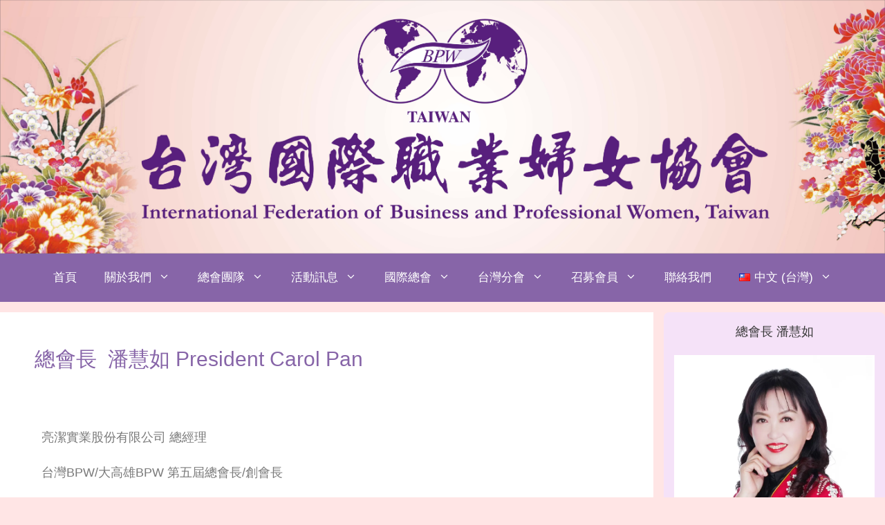

--- FILE ---
content_type: text/html; charset=UTF-8
request_url: http://www.bpw-taiwan.org.tw/?page_id=1337
body_size: 19973
content:
<!DOCTYPE html>
<html lang="zh-TW">
<head>
	<meta charset="UTF-8">
	<title>總會長  潘慧如 President  Carol Pan &#8211; 台灣國際職業婦女協會BPW Taiwan</title>
<meta name='robots' content='noindex, nofollow' />
<meta name="viewport" content="width=device-width, initial-scale=1"><link rel='dns-prefetch' href='//secure.gravatar.com' />
<link rel='dns-prefetch' href='//stats.wp.com' />
<link rel='dns-prefetch' href='//v0.wordpress.com' />
<link rel='preconnect' href='//i0.wp.com' />
<link rel="alternate" type="application/rss+xml" title="訂閱《台灣國際職業婦女協會BPW Taiwan》&raquo; 資訊提供" href="https://www.bpw-taiwan.org.tw/?feed=rss2" />
<link rel="alternate" type="application/rss+xml" title="訂閱《台灣國際職業婦女協會BPW Taiwan》&raquo; 留言的資訊提供" href="https://www.bpw-taiwan.org.tw/?feed=comments-rss2" />
<script>
window._wpemojiSettings = {"baseUrl":"https:\/\/s.w.org\/images\/core\/emoji\/15.0.3\/72x72\/","ext":".png","svgUrl":"https:\/\/s.w.org\/images\/core\/emoji\/15.0.3\/svg\/","svgExt":".svg","source":{"concatemoji":"http:\/\/www.bpw-taiwan.org.tw\/wp-includes\/js\/wp-emoji-release.min.js?ver=6.6.2"}};
/*! This file is auto-generated */
!function(i,n){var o,s,e;function c(e){try{var t={supportTests:e,timestamp:(new Date).valueOf()};sessionStorage.setItem(o,JSON.stringify(t))}catch(e){}}function p(e,t,n){e.clearRect(0,0,e.canvas.width,e.canvas.height),e.fillText(t,0,0);var t=new Uint32Array(e.getImageData(0,0,e.canvas.width,e.canvas.height).data),r=(e.clearRect(0,0,e.canvas.width,e.canvas.height),e.fillText(n,0,0),new Uint32Array(e.getImageData(0,0,e.canvas.width,e.canvas.height).data));return t.every(function(e,t){return e===r[t]})}function u(e,t,n){switch(t){case"flag":return n(e,"\ud83c\udff3\ufe0f\u200d\u26a7\ufe0f","\ud83c\udff3\ufe0f\u200b\u26a7\ufe0f")?!1:!n(e,"\ud83c\uddfa\ud83c\uddf3","\ud83c\uddfa\u200b\ud83c\uddf3")&&!n(e,"\ud83c\udff4\udb40\udc67\udb40\udc62\udb40\udc65\udb40\udc6e\udb40\udc67\udb40\udc7f","\ud83c\udff4\u200b\udb40\udc67\u200b\udb40\udc62\u200b\udb40\udc65\u200b\udb40\udc6e\u200b\udb40\udc67\u200b\udb40\udc7f");case"emoji":return!n(e,"\ud83d\udc26\u200d\u2b1b","\ud83d\udc26\u200b\u2b1b")}return!1}function f(e,t,n){var r="undefined"!=typeof WorkerGlobalScope&&self instanceof WorkerGlobalScope?new OffscreenCanvas(300,150):i.createElement("canvas"),a=r.getContext("2d",{willReadFrequently:!0}),o=(a.textBaseline="top",a.font="600 32px Arial",{});return e.forEach(function(e){o[e]=t(a,e,n)}),o}function t(e){var t=i.createElement("script");t.src=e,t.defer=!0,i.head.appendChild(t)}"undefined"!=typeof Promise&&(o="wpEmojiSettingsSupports",s=["flag","emoji"],n.supports={everything:!0,everythingExceptFlag:!0},e=new Promise(function(e){i.addEventListener("DOMContentLoaded",e,{once:!0})}),new Promise(function(t){var n=function(){try{var e=JSON.parse(sessionStorage.getItem(o));if("object"==typeof e&&"number"==typeof e.timestamp&&(new Date).valueOf()<e.timestamp+604800&&"object"==typeof e.supportTests)return e.supportTests}catch(e){}return null}();if(!n){if("undefined"!=typeof Worker&&"undefined"!=typeof OffscreenCanvas&&"undefined"!=typeof URL&&URL.createObjectURL&&"undefined"!=typeof Blob)try{var e="postMessage("+f.toString()+"("+[JSON.stringify(s),u.toString(),p.toString()].join(",")+"));",r=new Blob([e],{type:"text/javascript"}),a=new Worker(URL.createObjectURL(r),{name:"wpTestEmojiSupports"});return void(a.onmessage=function(e){c(n=e.data),a.terminate(),t(n)})}catch(e){}c(n=f(s,u,p))}t(n)}).then(function(e){for(var t in e)n.supports[t]=e[t],n.supports.everything=n.supports.everything&&n.supports[t],"flag"!==t&&(n.supports.everythingExceptFlag=n.supports.everythingExceptFlag&&n.supports[t]);n.supports.everythingExceptFlag=n.supports.everythingExceptFlag&&!n.supports.flag,n.DOMReady=!1,n.readyCallback=function(){n.DOMReady=!0}}).then(function(){return e}).then(function(){var e;n.supports.everything||(n.readyCallback(),(e=n.source||{}).concatemoji?t(e.concatemoji):e.wpemoji&&e.twemoji&&(t(e.twemoji),t(e.wpemoji)))}))}((window,document),window._wpemojiSettings);
</script>
<style id='wp-emoji-styles-inline-css'>

	img.wp-smiley, img.emoji {
		display: inline !important;
		border: none !important;
		box-shadow: none !important;
		height: 1em !important;
		width: 1em !important;
		margin: 0 0.07em !important;
		vertical-align: -0.1em !important;
		background: none !important;
		padding: 0 !important;
	}
</style>
<link rel='stylesheet' id='wp-block-library-css' href='http://www.bpw-taiwan.org.tw/wp-includes/css/dist/block-library/style.min.css?ver=6.6.2' media='all' />
<link rel='stylesheet' id='mediaelement-css' href='http://www.bpw-taiwan.org.tw/wp-includes/js/mediaelement/mediaelementplayer-legacy.min.css?ver=4.2.17' media='all' />
<link rel='stylesheet' id='wp-mediaelement-css' href='http://www.bpw-taiwan.org.tw/wp-includes/js/mediaelement/wp-mediaelement.min.css?ver=6.6.2' media='all' />
<style id='jetpack-sharing-buttons-style-inline-css'>
.jetpack-sharing-buttons__services-list{display:flex;flex-direction:row;flex-wrap:wrap;gap:0;list-style-type:none;margin:5px;padding:0}.jetpack-sharing-buttons__services-list.has-small-icon-size{font-size:12px}.jetpack-sharing-buttons__services-list.has-normal-icon-size{font-size:16px}.jetpack-sharing-buttons__services-list.has-large-icon-size{font-size:24px}.jetpack-sharing-buttons__services-list.has-huge-icon-size{font-size:36px}@media print{.jetpack-sharing-buttons__services-list{display:none!important}}.editor-styles-wrapper .wp-block-jetpack-sharing-buttons{gap:0;padding-inline-start:0}ul.jetpack-sharing-buttons__services-list.has-background{padding:1.25em 2.375em}
</style>
<style id='classic-theme-styles-inline-css'>
/*! This file is auto-generated */
.wp-block-button__link{color:#fff;background-color:#32373c;border-radius:9999px;box-shadow:none;text-decoration:none;padding:calc(.667em + 2px) calc(1.333em + 2px);font-size:1.125em}.wp-block-file__button{background:#32373c;color:#fff;text-decoration:none}
</style>
<style id='global-styles-inline-css'>
:root{--wp--preset--aspect-ratio--square: 1;--wp--preset--aspect-ratio--4-3: 4/3;--wp--preset--aspect-ratio--3-4: 3/4;--wp--preset--aspect-ratio--3-2: 3/2;--wp--preset--aspect-ratio--2-3: 2/3;--wp--preset--aspect-ratio--16-9: 16/9;--wp--preset--aspect-ratio--9-16: 9/16;--wp--preset--color--black: #000000;--wp--preset--color--cyan-bluish-gray: #abb8c3;--wp--preset--color--white: #ffffff;--wp--preset--color--pale-pink: #f78da7;--wp--preset--color--vivid-red: #cf2e2e;--wp--preset--color--luminous-vivid-orange: #ff6900;--wp--preset--color--luminous-vivid-amber: #fcb900;--wp--preset--color--light-green-cyan: #7bdcb5;--wp--preset--color--vivid-green-cyan: #00d084;--wp--preset--color--pale-cyan-blue: #8ed1fc;--wp--preset--color--vivid-cyan-blue: #0693e3;--wp--preset--color--vivid-purple: #9b51e0;--wp--preset--color--contrast: var(--contrast);--wp--preset--color--contrast-2: var(--contrast-2);--wp--preset--color--contrast-3: var(--contrast-3);--wp--preset--color--base: var(--base);--wp--preset--color--base-2: var(--base-2);--wp--preset--color--base-3: var(--base-3);--wp--preset--color--accent: var(--accent);--wp--preset--gradient--vivid-cyan-blue-to-vivid-purple: linear-gradient(135deg,rgba(6,147,227,1) 0%,rgb(155,81,224) 100%);--wp--preset--gradient--light-green-cyan-to-vivid-green-cyan: linear-gradient(135deg,rgb(122,220,180) 0%,rgb(0,208,130) 100%);--wp--preset--gradient--luminous-vivid-amber-to-luminous-vivid-orange: linear-gradient(135deg,rgba(252,185,0,1) 0%,rgba(255,105,0,1) 100%);--wp--preset--gradient--luminous-vivid-orange-to-vivid-red: linear-gradient(135deg,rgba(255,105,0,1) 0%,rgb(207,46,46) 100%);--wp--preset--gradient--very-light-gray-to-cyan-bluish-gray: linear-gradient(135deg,rgb(238,238,238) 0%,rgb(169,184,195) 100%);--wp--preset--gradient--cool-to-warm-spectrum: linear-gradient(135deg,rgb(74,234,220) 0%,rgb(151,120,209) 20%,rgb(207,42,186) 40%,rgb(238,44,130) 60%,rgb(251,105,98) 80%,rgb(254,248,76) 100%);--wp--preset--gradient--blush-light-purple: linear-gradient(135deg,rgb(255,206,236) 0%,rgb(152,150,240) 100%);--wp--preset--gradient--blush-bordeaux: linear-gradient(135deg,rgb(254,205,165) 0%,rgb(254,45,45) 50%,rgb(107,0,62) 100%);--wp--preset--gradient--luminous-dusk: linear-gradient(135deg,rgb(255,203,112) 0%,rgb(199,81,192) 50%,rgb(65,88,208) 100%);--wp--preset--gradient--pale-ocean: linear-gradient(135deg,rgb(255,245,203) 0%,rgb(182,227,212) 50%,rgb(51,167,181) 100%);--wp--preset--gradient--electric-grass: linear-gradient(135deg,rgb(202,248,128) 0%,rgb(113,206,126) 100%);--wp--preset--gradient--midnight: linear-gradient(135deg,rgb(2,3,129) 0%,rgb(40,116,252) 100%);--wp--preset--font-size--small: 13px;--wp--preset--font-size--medium: 20px;--wp--preset--font-size--large: 36px;--wp--preset--font-size--x-large: 42px;--wp--preset--spacing--20: 0.44rem;--wp--preset--spacing--30: 0.67rem;--wp--preset--spacing--40: 1rem;--wp--preset--spacing--50: 1.5rem;--wp--preset--spacing--60: 2.25rem;--wp--preset--spacing--70: 3.38rem;--wp--preset--spacing--80: 5.06rem;--wp--preset--shadow--natural: 6px 6px 9px rgba(0, 0, 0, 0.2);--wp--preset--shadow--deep: 12px 12px 50px rgba(0, 0, 0, 0.4);--wp--preset--shadow--sharp: 6px 6px 0px rgba(0, 0, 0, 0.2);--wp--preset--shadow--outlined: 6px 6px 0px -3px rgba(255, 255, 255, 1), 6px 6px rgba(0, 0, 0, 1);--wp--preset--shadow--crisp: 6px 6px 0px rgba(0, 0, 0, 1);}:where(.is-layout-flex){gap: 0.5em;}:where(.is-layout-grid){gap: 0.5em;}body .is-layout-flex{display: flex;}.is-layout-flex{flex-wrap: wrap;align-items: center;}.is-layout-flex > :is(*, div){margin: 0;}body .is-layout-grid{display: grid;}.is-layout-grid > :is(*, div){margin: 0;}:where(.wp-block-columns.is-layout-flex){gap: 2em;}:where(.wp-block-columns.is-layout-grid){gap: 2em;}:where(.wp-block-post-template.is-layout-flex){gap: 1.25em;}:where(.wp-block-post-template.is-layout-grid){gap: 1.25em;}.has-black-color{color: var(--wp--preset--color--black) !important;}.has-cyan-bluish-gray-color{color: var(--wp--preset--color--cyan-bluish-gray) !important;}.has-white-color{color: var(--wp--preset--color--white) !important;}.has-pale-pink-color{color: var(--wp--preset--color--pale-pink) !important;}.has-vivid-red-color{color: var(--wp--preset--color--vivid-red) !important;}.has-luminous-vivid-orange-color{color: var(--wp--preset--color--luminous-vivid-orange) !important;}.has-luminous-vivid-amber-color{color: var(--wp--preset--color--luminous-vivid-amber) !important;}.has-light-green-cyan-color{color: var(--wp--preset--color--light-green-cyan) !important;}.has-vivid-green-cyan-color{color: var(--wp--preset--color--vivid-green-cyan) !important;}.has-pale-cyan-blue-color{color: var(--wp--preset--color--pale-cyan-blue) !important;}.has-vivid-cyan-blue-color{color: var(--wp--preset--color--vivid-cyan-blue) !important;}.has-vivid-purple-color{color: var(--wp--preset--color--vivid-purple) !important;}.has-black-background-color{background-color: var(--wp--preset--color--black) !important;}.has-cyan-bluish-gray-background-color{background-color: var(--wp--preset--color--cyan-bluish-gray) !important;}.has-white-background-color{background-color: var(--wp--preset--color--white) !important;}.has-pale-pink-background-color{background-color: var(--wp--preset--color--pale-pink) !important;}.has-vivid-red-background-color{background-color: var(--wp--preset--color--vivid-red) !important;}.has-luminous-vivid-orange-background-color{background-color: var(--wp--preset--color--luminous-vivid-orange) !important;}.has-luminous-vivid-amber-background-color{background-color: var(--wp--preset--color--luminous-vivid-amber) !important;}.has-light-green-cyan-background-color{background-color: var(--wp--preset--color--light-green-cyan) !important;}.has-vivid-green-cyan-background-color{background-color: var(--wp--preset--color--vivid-green-cyan) !important;}.has-pale-cyan-blue-background-color{background-color: var(--wp--preset--color--pale-cyan-blue) !important;}.has-vivid-cyan-blue-background-color{background-color: var(--wp--preset--color--vivid-cyan-blue) !important;}.has-vivid-purple-background-color{background-color: var(--wp--preset--color--vivid-purple) !important;}.has-black-border-color{border-color: var(--wp--preset--color--black) !important;}.has-cyan-bluish-gray-border-color{border-color: var(--wp--preset--color--cyan-bluish-gray) !important;}.has-white-border-color{border-color: var(--wp--preset--color--white) !important;}.has-pale-pink-border-color{border-color: var(--wp--preset--color--pale-pink) !important;}.has-vivid-red-border-color{border-color: var(--wp--preset--color--vivid-red) !important;}.has-luminous-vivid-orange-border-color{border-color: var(--wp--preset--color--luminous-vivid-orange) !important;}.has-luminous-vivid-amber-border-color{border-color: var(--wp--preset--color--luminous-vivid-amber) !important;}.has-light-green-cyan-border-color{border-color: var(--wp--preset--color--light-green-cyan) !important;}.has-vivid-green-cyan-border-color{border-color: var(--wp--preset--color--vivid-green-cyan) !important;}.has-pale-cyan-blue-border-color{border-color: var(--wp--preset--color--pale-cyan-blue) !important;}.has-vivid-cyan-blue-border-color{border-color: var(--wp--preset--color--vivid-cyan-blue) !important;}.has-vivid-purple-border-color{border-color: var(--wp--preset--color--vivid-purple) !important;}.has-vivid-cyan-blue-to-vivid-purple-gradient-background{background: var(--wp--preset--gradient--vivid-cyan-blue-to-vivid-purple) !important;}.has-light-green-cyan-to-vivid-green-cyan-gradient-background{background: var(--wp--preset--gradient--light-green-cyan-to-vivid-green-cyan) !important;}.has-luminous-vivid-amber-to-luminous-vivid-orange-gradient-background{background: var(--wp--preset--gradient--luminous-vivid-amber-to-luminous-vivid-orange) !important;}.has-luminous-vivid-orange-to-vivid-red-gradient-background{background: var(--wp--preset--gradient--luminous-vivid-orange-to-vivid-red) !important;}.has-very-light-gray-to-cyan-bluish-gray-gradient-background{background: var(--wp--preset--gradient--very-light-gray-to-cyan-bluish-gray) !important;}.has-cool-to-warm-spectrum-gradient-background{background: var(--wp--preset--gradient--cool-to-warm-spectrum) !important;}.has-blush-light-purple-gradient-background{background: var(--wp--preset--gradient--blush-light-purple) !important;}.has-blush-bordeaux-gradient-background{background: var(--wp--preset--gradient--blush-bordeaux) !important;}.has-luminous-dusk-gradient-background{background: var(--wp--preset--gradient--luminous-dusk) !important;}.has-pale-ocean-gradient-background{background: var(--wp--preset--gradient--pale-ocean) !important;}.has-electric-grass-gradient-background{background: var(--wp--preset--gradient--electric-grass) !important;}.has-midnight-gradient-background{background: var(--wp--preset--gradient--midnight) !important;}.has-small-font-size{font-size: var(--wp--preset--font-size--small) !important;}.has-medium-font-size{font-size: var(--wp--preset--font-size--medium) !important;}.has-large-font-size{font-size: var(--wp--preset--font-size--large) !important;}.has-x-large-font-size{font-size: var(--wp--preset--font-size--x-large) !important;}
:where(.wp-block-post-template.is-layout-flex){gap: 1.25em;}:where(.wp-block-post-template.is-layout-grid){gap: 1.25em;}
:where(.wp-block-columns.is-layout-flex){gap: 2em;}:where(.wp-block-columns.is-layout-grid){gap: 2em;}
:root :where(.wp-block-pullquote){font-size: 1.5em;line-height: 1.6;}
</style>
<link rel='stylesheet' id='ssb-front-css-css' href='http://www.bpw-taiwan.org.tw/wp-content/plugins/simple-social-buttons/assets/css/front.css?ver=6.2.0' media='all' />
<link rel='stylesheet' id='generate-style-grid-css' href='http://www.bpw-taiwan.org.tw/wp-content/themes/generatepress/assets/css/unsemantic-grid.min.css?ver=3.6.1' media='all' />
<link rel='stylesheet' id='generate-style-css' href='http://www.bpw-taiwan.org.tw/wp-content/themes/generatepress/assets/css/style.min.css?ver=3.6.1' media='all' />
<style id='generate-style-inline-css'>
body{background-color:#ffe5e5;color:#3a3a3a;}a{color:var(--accent);}a:hover, a:focus, a:active{color:#000000;}body .grid-container{max-width:1200px;}.wp-block-group__inner-container{max-width:1200px;margin-left:auto;margin-right:auto;}.generate-back-to-top{font-size:20px;border-radius:3px;position:fixed;bottom:30px;right:30px;line-height:40px;width:40px;text-align:center;z-index:10;transition:opacity 300ms ease-in-out;opacity:0.1;transform:translateY(1000px);}.generate-back-to-top__show{opacity:1;transform:translateY(0);}:root{--contrast:#222222;--contrast-2:#575760;--contrast-3:#b2b2be;--base:#f0f0f0;--base-2:#f7f8f9;--base-3:#ffffff;--accent:#8765a8;}:root .has-contrast-color{color:var(--contrast);}:root .has-contrast-background-color{background-color:var(--contrast);}:root .has-contrast-2-color{color:var(--contrast-2);}:root .has-contrast-2-background-color{background-color:var(--contrast-2);}:root .has-contrast-3-color{color:var(--contrast-3);}:root .has-contrast-3-background-color{background-color:var(--contrast-3);}:root .has-base-color{color:var(--base);}:root .has-base-background-color{background-color:var(--base);}:root .has-base-2-color{color:var(--base-2);}:root .has-base-2-background-color{background-color:var(--base-2);}:root .has-base-3-color{color:var(--base-3);}:root .has-base-3-background-color{background-color:var(--base-3);}:root .has-accent-color{color:var(--accent);}:root .has-accent-background-color{background-color:var(--accent);}body, button, input, select, textarea{font-family:Verdana, Geneva, sans-serif;font-size:18px;}body{line-height:1.5;}.entry-content > [class*="wp-block-"]:not(:last-child):not(.wp-block-heading){margin-bottom:1.5em;}.main-title{font-weight:300;font-size:78px;}.site-description{font-weight:300;font-size:20px;}.main-navigation a, .menu-toggle{font-weight:300;font-size:17px;}.main-navigation .main-nav ul ul li a{font-size:14px;}.widget-title{font-weight:300;font-size:22px;}.sidebar .widget, .footer-widgets .widget{font-size:19px;}h1{font-weight:300;font-size:40px;}h2{font-weight:300;font-size:30px;}h3{font-size:20px;}h4{font-size:inherit;}h5{font-size:21px;}.site-info{font-size:16px;}@media (max-width:768px){.main-title{font-size:30px;}h1{font-size:30px;}h2{font-size:25px;}}.top-bar{background-color:#636363;color:#ffffff;}.top-bar a{color:#ffffff;}.top-bar a:hover{color:#303030;}.site-header{background-color:#ffffff;color:#3a3a3a;}.site-header a{color:#3a3a3a;}.site-header a:hover{color:#efefef;}.main-title a,.main-title a:hover{color:#222222;}.site-description{color:#757575;}.main-navigation,.main-navigation ul ul{background-color:var(--accent);}.main-navigation .main-nav ul li a, .main-navigation .menu-toggle, .main-navigation .menu-bar-items{color:#ffffff;}.main-navigation .main-nav ul li:not([class*="current-menu-"]):hover > a, .main-navigation .main-nav ul li:not([class*="current-menu-"]):focus > a, .main-navigation .main-nav ul li.sfHover:not([class*="current-menu-"]) > a, .main-navigation .menu-bar-item:hover > a, .main-navigation .menu-bar-item.sfHover > a{color:#ffffff;background-color:#9e69d2;}button.menu-toggle:hover,button.menu-toggle:focus,.main-navigation .mobile-bar-items a,.main-navigation .mobile-bar-items a:hover,.main-navigation .mobile-bar-items a:focus{color:#ffffff;}.main-navigation .main-nav ul li[class*="current-menu-"] > a{color:#ffffff;background-color:var(--accent);}.navigation-search input[type="search"],.navigation-search input[type="search"]:active, .navigation-search input[type="search"]:focus, .main-navigation .main-nav ul li.search-item.active > a, .main-navigation .menu-bar-items .search-item.active > a{color:#ffffff;background-color:#9e69d2;}.main-navigation ul ul{background-color:var(--accent);}.main-navigation .main-nav ul ul li a{color:#ffffff;}.main-navigation .main-nav ul ul li:not([class*="current-menu-"]):hover > a,.main-navigation .main-nav ul ul li:not([class*="current-menu-"]):focus > a, .main-navigation .main-nav ul ul li.sfHover:not([class*="current-menu-"]) > a{color:var(--base-3);background-color:#9e69d2;}.main-navigation .main-nav ul ul li[class*="current-menu-"] > a{color:var(--base-3);background-color:var(--accent);}.separate-containers .inside-article, .separate-containers .comments-area, .separate-containers .page-header, .one-container .container, .separate-containers .paging-navigation, .inside-page-header{color:#3a3a3a;background-color:#ffffff;}.entry-header h1,.page-header h1{color:var(--accent);}.entry-meta{color:#595959;}.entry-meta a{color:#595959;}.entry-meta a:hover{color:#1e73be;}h5{color:var(--accent);}.sidebar .widget{color:#3a3a3a;background-color:#ffffff;}.sidebar .widget .widget-title{color:#000000;}.footer-widgets{color:var(--base-3);background-color:#a57fcc;}.footer-widgets a{color:#847f67;}.footer-widgets a:hover{color:#ffffff;}.footer-widgets .widget-title{color:#000000;}.site-info{color:#ffffff;background-color:#a57fcc;}.site-info a{color:#ffffff;}.site-info a:hover{color:#606060;}.footer-bar .widget_nav_menu .current-menu-item a{color:#606060;}input[type="text"],input[type="email"],input[type="url"],input[type="password"],input[type="search"],input[type="tel"],input[type="number"],textarea,select{color:#666666;background-color:#fafafa;border-color:#cccccc;}input[type="text"]:focus,input[type="email"]:focus,input[type="url"]:focus,input[type="password"]:focus,input[type="search"]:focus,input[type="tel"]:focus,input[type="number"]:focus,textarea:focus,select:focus{color:#666666;background-color:#ffffff;border-color:#bfbfbf;}button,html input[type="button"],input[type="reset"],input[type="submit"],a.button,a.wp-block-button__link:not(.has-background){color:#FFFFFF;background-color:#666666;}button:hover,html input[type="button"]:hover,input[type="reset"]:hover,input[type="submit"]:hover,a.button:hover,button:focus,html input[type="button"]:focus,input[type="reset"]:focus,input[type="submit"]:focus,a.button:focus,a.wp-block-button__link:not(.has-background):active,a.wp-block-button__link:not(.has-background):focus,a.wp-block-button__link:not(.has-background):hover{color:#FFFFFF;background-color:#3f3f3f;}a.generate-back-to-top{background-color:rgba( 0,0,0,0.4 );color:#ffffff;}a.generate-back-to-top:hover,a.generate-back-to-top:focus{background-color:rgba( 0,0,0,0.6 );color:#ffffff;}:root{--gp-search-modal-bg-color:var(--base-3);--gp-search-modal-text-color:var(--contrast);--gp-search-modal-overlay-bg-color:rgba(0,0,0,0.2);}@media (max-width: 768px){.main-navigation .menu-bar-item:hover > a, .main-navigation .menu-bar-item.sfHover > a{background:none;color:#ffffff;}}.inside-top-bar{padding:10px;}.inside-header{padding:40px;}.separate-containers .inside-article, .separate-containers .comments-area, .separate-containers .page-header, .separate-containers .paging-navigation, .one-container .site-content, .inside-page-header{padding:50px;}.site-main .wp-block-group__inner-container{padding:50px;}.entry-content .alignwide, body:not(.no-sidebar) .entry-content .alignfull{margin-left:-50px;width:calc(100% + 100px);max-width:calc(100% + 100px);}.container.grid-container{max-width:1300px;}.one-container.right-sidebar .site-main,.one-container.both-right .site-main{margin-right:50px;}.one-container.left-sidebar .site-main,.one-container.both-left .site-main{margin-left:50px;}.one-container.both-sidebars .site-main{margin:0px 50px 0px 50px;}.separate-containers .widget, .separate-containers .site-main > *, .separate-containers .page-header, .widget-area .main-navigation{margin-bottom:15px;}.separate-containers .site-main{margin:15px;}.both-right.separate-containers .inside-left-sidebar{margin-right:7px;}.both-right.separate-containers .inside-right-sidebar{margin-left:7px;}.both-left.separate-containers .inside-left-sidebar{margin-right:7px;}.both-left.separate-containers .inside-right-sidebar{margin-left:7px;}.separate-containers .page-header-image, .separate-containers .page-header-contained, .separate-containers .page-header-image-single, .separate-containers .page-header-content-single{margin-top:15px;}.separate-containers .inside-right-sidebar, .separate-containers .inside-left-sidebar{margin-top:15px;margin-bottom:15px;}.main-navigation .main-nav ul li a,.menu-toggle,.main-navigation .mobile-bar-items a{line-height:70px;}.navigation-search input[type="search"]{height:70px;}.rtl .menu-item-has-children .dropdown-menu-toggle{padding-left:20px;}.rtl .main-navigation .main-nav ul li.menu-item-has-children > a{padding-right:20px;}.widget-area .widget{padding:50px;}.footer-widgets{padding:50px 40px 50px 40px;}.site-info{padding:20px;}@media (max-width:768px){.separate-containers .inside-article, .separate-containers .comments-area, .separate-containers .page-header, .separate-containers .paging-navigation, .one-container .site-content, .inside-page-header{padding:30px;}.site-main .wp-block-group__inner-container{padding:30px;}.site-info{padding-right:10px;padding-left:10px;}.entry-content .alignwide, body:not(.no-sidebar) .entry-content .alignfull{margin-left:-30px;width:calc(100% + 60px);max-width:calc(100% + 60px);}}@media (max-width: 768px){.main-navigation .menu-toggle,.main-navigation .mobile-bar-items,.sidebar-nav-mobile:not(#sticky-placeholder){display:block;}.main-navigation ul,.gen-sidebar-nav{display:none;}[class*="nav-float-"] .site-header .inside-header > *{float:none;clear:both;}}
.dynamic-author-image-rounded{border-radius:100%;}.dynamic-featured-image, .dynamic-author-image{vertical-align:middle;}.one-container.blog .dynamic-content-template:not(:last-child), .one-container.archive .dynamic-content-template:not(:last-child){padding-bottom:0px;}.dynamic-entry-excerpt > p:last-child{margin-bottom:0px;}
</style>
<link rel='stylesheet' id='generate-mobile-style-css' href='http://www.bpw-taiwan.org.tw/wp-content/themes/generatepress/assets/css/mobile.min.css?ver=3.6.1' media='all' />
<link rel='stylesheet' id='font-awesome-css' href='http://www.bpw-taiwan.org.tw/wp-content/plugins/elementor/assets/lib/font-awesome/css/font-awesome.min.css?ver=4.7.0' media='all' />
<link rel='stylesheet' id='generate-child-css' href='http://www.bpw-taiwan.org.tw/wp-content/themes/freelancer/style.css?ver=1721642780' media='all' />
<link rel='stylesheet' id='tablepress-default-css' href='http://www.bpw-taiwan.org.tw/wp-content/tablepress-combined.min.css?ver=25' media='all' />
<link rel='stylesheet' id='elementor-frontend-css' href='http://www.bpw-taiwan.org.tw/wp-content/plugins/elementor/assets/css/frontend.min.css?ver=3.34.2' media='all' />
<link rel='stylesheet' id='elementor-post-6902-css' href='http://www.bpw-taiwan.org.tw/wp-content/uploads/elementor/css/post-6902.css?ver=1768959755' media='all' />
<link rel='stylesheet' id='widget-image-box-css' href='http://www.bpw-taiwan.org.tw/wp-content/plugins/elementor/assets/css/widget-image-box.min.css?ver=3.34.2' media='all' />
<link rel='stylesheet' id='elementor-post-1337-css' href='http://www.bpw-taiwan.org.tw/wp-content/uploads/elementor/css/post-1337.css?ver=1768980622' media='all' />
<link rel='stylesheet' id='elementor-gf-local-roboto-css' href='https://www.bpw-taiwan.org.tw/wp-content/uploads/elementor/google-fonts/css/roboto.css?ver=1742262575' media='all' />
<link rel='stylesheet' id='elementor-gf-local-robotoslab-css' href='https://www.bpw-taiwan.org.tw/wp-content/uploads/elementor/google-fonts/css/robotoslab.css?ver=1742262576' media='all' />
<script src="http://www.bpw-taiwan.org.tw/wp-includes/js/jquery/jquery.min.js?ver=3.7.1" id="jquery-core-js"></script>
<script src="http://www.bpw-taiwan.org.tw/wp-includes/js/jquery/jquery-migrate.min.js?ver=3.4.1" id="jquery-migrate-js"></script>
<link rel="https://api.w.org/" href="https://www.bpw-taiwan.org.tw/index.php?rest_route=/" /><link rel="alternate" title="JSON" type="application/json" href="https://www.bpw-taiwan.org.tw/index.php?rest_route=/wp/v2/pages/1337" /><link rel="EditURI" type="application/rsd+xml" title="RSD" href="https://www.bpw-taiwan.org.tw/xmlrpc.php?rsd" />
<meta name="generator" content="WordPress 6.6.2" />
<link rel="canonical" href="https://www.bpw-taiwan.org.tw/?page_id=1337" />
<link rel='shortlink' href='https://wp.me/PaSZzO-lz' />
<link rel="alternate" title="oEmbed (JSON)" type="application/json+oembed" href="https://www.bpw-taiwan.org.tw/index.php?rest_route=%2Foembed%2F1.0%2Fembed&#038;url=https%3A%2F%2Fwww.bpw-taiwan.org.tw%2F%3Fpage_id%3D1337&#038;lang=zh" />
<link rel="alternate" title="oEmbed (XML)" type="text/xml+oembed" href="https://www.bpw-taiwan.org.tw/index.php?rest_route=%2Foembed%2F1.0%2Fembed&#038;url=https%3A%2F%2Fwww.bpw-taiwan.org.tw%2F%3Fpage_id%3D1337&#038;format=xml&#038;lang=zh" />

<!-- Open Graph Meta Tags generated by Simple Social Buttons 6.2.0 -->
<meta property="og:title" content="總會長  潘慧如 President  Carol Pan - 台灣國際職業婦女協會BPW Taiwan" />
<meta property="og:type" content="website" />
<meta property="og:description" content="&#20142;&#28500;&#23526;&#26989;&#32929;&#20221;&#26377;&amp;#38..." />
<meta property="og:url" content="https://www.bpw-taiwan.org.tw/?page_id=1337" />
<meta property="og:site_name" content="台灣國際職業婦女協會BPW Taiwan" />
<meta property="og:image" content="https://www.bpw-taiwan.org.tw/wp-content/uploads/2025/02/IMG_4250.jpg" />
<meta property="og:image" content="https://www.bpw-taiwan.org.tw/wp-content/uploads/2023/08/29E618FD6EF893544322A8179311C42D851A26D7.jpeg" />
<meta name="twitter:card" content="summary_large_image" />
<meta name="twitter:description" content="&#20142;&#28500;&#23526;&#26989;&#32929;&#20221;&#26377;&#38..." />
<meta name="twitter:title" content="總會長  潘慧如 President  Carol Pan - 台灣國際職業婦女協會BPW Taiwan" />
<meta property="twitter:image" content="https://www.bpw-taiwan.org.tw/wp-content/uploads/2025/02/IMG_4250.jpg" />
<meta property="twitter:image" content="https://www.bpw-taiwan.org.tw/wp-content/uploads/2023/08/29E618FD6EF893544322A8179311C42D851A26D7.jpeg" />

<!-- LionScripts: Webmaster Tools Head Start -->

<!-- LionScripts: Webmaster Tools Head End -->
	<style>img#wpstats{display:none}</style>
		<meta name="generator" content="Elementor 3.34.2; features: e_font_icon_svg, additional_custom_breakpoints; settings: css_print_method-external, google_font-enabled, font_display-swap">
			<style>
				.e-con.e-parent:nth-of-type(n+4):not(.e-lazyloaded):not(.e-no-lazyload),
				.e-con.e-parent:nth-of-type(n+4):not(.e-lazyloaded):not(.e-no-lazyload) * {
					background-image: none !important;
				}
				@media screen and (max-height: 1024px) {
					.e-con.e-parent:nth-of-type(n+3):not(.e-lazyloaded):not(.e-no-lazyload),
					.e-con.e-parent:nth-of-type(n+3):not(.e-lazyloaded):not(.e-no-lazyload) * {
						background-image: none !important;
					}
				}
				@media screen and (max-height: 640px) {
					.e-con.e-parent:nth-of-type(n+2):not(.e-lazyloaded):not(.e-no-lazyload),
					.e-con.e-parent:nth-of-type(n+2):not(.e-lazyloaded):not(.e-no-lazyload) * {
						background-image: none !important;
					}
				}
			</style>
			
<!-- Jetpack Open Graph Tags -->
<meta property="og:type" content="article" />
<meta property="og:title" content="總會長  潘慧如 President  Carol Pan" />
<meta property="og:url" content="https://www.bpw-taiwan.org.tw/?page_id=1337" />
<meta property="og:description" content="&#20142;&#28500;&#23526;&#26989;&#32929;&#20221;&amp;#26377..." />
<meta property="article:published_time" content="2018-02-24T10:55:41+00:00" />
<meta property="article:modified_time" content="2025-03-19T08:03:15+00:00" />
<meta property="og:site_name" content="台灣國際職業婦女協會BPW Taiwan" />
<meta property="og:image" content="https://www.bpw-taiwan.org.tw/wp-content/uploads/2021/02/20201213_台灣國際職業婦女協會第七任總會理事長何淑子-1.png" />
<meta property="og:image:width" content="554" />
<meta property="og:image:height" content="705" />
<meta property="og:image:alt" content="" />
<meta property="og:locale" content="zh_TW" />
<meta name="twitter:text:title" content="總會長  潘慧如 President  Carol Pan" />
<meta name="twitter:image" content="https://www.bpw-taiwan.org.tw/wp-content/uploads/2021/02/20201213_台灣國際職業婦女協會第七任總會理事長何淑子-1.png?w=640" />
<meta name="twitter:card" content="summary_large_image" />

<!-- End Jetpack Open Graph Tags -->
		<style id="wp-custom-css">
			.inside-header {
    padding: 0px;
}
/*
您可以在此加入您的 CSS。

點選上方的協助圖示以取得更多資訊。
*/


/*sidebar*/
.sidebar .fl-module-content,.sidebar .inside-right-sidebar .widget_text  {
 text-align: center;
 font-size: 18px;
}
.sidebar .fl-module-content .textwidget,.sidebar .inside-right-sidebar .widget_text{
padding:15px;
background:#f5e2f8;
margin-bottom:20px;
height:auto;
border-radius: 8px;
}

.sidebar .fl-module-content .textwidget h6,.sidebar-inner .textwidget h6{
	font-weight: 500;
    letter-spacing: 0.8px;
    color: rgba(29,29,29,1.00);
    font-family: 微軟正黑體 !important;
}

.sidebar .fl-module-content .textwidget h6 span{
font-weight: 600;
}

.sidebar .fl-module-content .textwidget p{
 color:#744f95;
}
/*內頁sidebar*/
@media print, screen and (min-width: 64em){
.grid-margin-x>.large-7 {
    width: 18%;
		margin-left:3% !important;
}
}
.sidebar-inner .widget_wrap{
border:0px;}

.sidebar-inner .textwidget h6,.sidebar-inner .textwidget p
{
 text-align: center;
 font-size: 18px;
}
.sidebar-inner .textwidget p{
  color:#744f95;
}

.sidebar-inner .textwidget img{
    margin-left: 5%!important;
    width: 90%;
}

.sidebar-inner .widget-title h3:after{
display:none;
}

#sidebar .widget_wrap,.president .president-item{
padding:15px 35px;
background:#f5e2f8;
margin-bottom:20px;
height:auto;
border-radius: 8px;
}
#sidebar .widget_wrap{
	padding:15px;
}

.president .president-item{
	margin:0px 12px 20px;
}
.Ls-home-center .fl-module-content .fl-rich-text hr{
	margin: 0.5rem auto;
	 color:#744f95;
}
/*首頁中間區塊*/
.Ls-home-center .fl-module-content .fl-rich-text hr{
	margin: 0.5rem auto;
	 color:#744f95;
}

.Ls-home-center .fl-module-content .fl-rich-text h5{
  color:#744f95;
	line-height:2rem;
	padding-left:5px;
}

.Ls-home-center .fl-module-content .fl-rich-text h5:before{
content:"";
	display: inline-block;
	margin-top:5px;
  width: 22px;
  height: 22px;
  background-image: url(http://bpw-taiwan.360eyeweb.com/wp-content/uploads/2018/01/cropped-logo.png);
  background-size: contain;
  background-repeat: no-repeat;
}

/*BANNER*/

.slider-pro {
    position: relative;
	margin: -25px auto -20px;}

#slider-pro-1 .sp-bottom-thumbnails .sp-thumbnails .sp-thumbnail-container .sp-thumbnail-title{font-size: 1.2rem;}

#slider-pro-1 .sp-bottom-thumbnails .sp-thumbnails .sp-thumbnail-container .sp-thumbnail-description{font-size: 1rem;}

/*首頁中間選單*/
.menu-home-bar-container #menu-home-bar li,.menu-home-bar-en-container #menu-home-bar-en li{
    width: 19%;
    background: #a702c5;
    margin-right:1px;
	 border-radius: 5px;
display:inline-block;
  padding: 2px 0px;
	text-align:center;
	}
.menu-home-bar-container #menu-home-bar li:hover,.menu-home-bar-en-container #menu-home-bar-en li:hover{
	 background: #ca3ce4;
}
.menu-home-bar-container #menu-home-bar li a,.menu-home-bar-en-container #menu-home-bar-en li a{ 
	color: #fff;
}
/*首頁最新消息列表*/
#lcp_instance_listcategorypostswidget-2 li a img{
	width:150px;
}
#lcp_instance_listcategorypostswidget-2 li{
	margin: 2% 0px;
	overflow:hidden;
}
#lcp_instance_listcategorypostswidget-2 li a:last-child{
	float:left;
	padding-right: 20px;
}
#lcp_instance_listcategorypostswidget-2 li a:first-child{
	line-height:90px;
}
@media only screen and (max-width: 414px), only screen and (max-device-width: 414px){
	#lcp_instance_listcategorypostswidget-2 li a:first-child{
	line-height:10px;
}
	#lcp_instance_listcategorypostswidget-2 li{
	margin: 8% 0px;
}
}

/*最新消息內頁*/
.single-cats.button-group {
 display: none;}

/*頁底社群icon*/
.page_content_wrap .simplesocialbuttons {display:none;}

/*內頁*/
#content-page .page_content {
    padding: 80px 30px 20px;
margin-top:0px;}



/*分會地圖選單*/
#menu-map li{
 background: #a702c5;
	 border-radius: 5px;
	width:27%;
	margin-bottom:5px;
}
#menu-map li:hover{
	 background: #ca3ce4;
}
#menu-map li a{
color:#ffffff;
	text-align:center;
}
#menu-map{
display:block;}


/*RWD*/
@media only screen and (max-width: 768px), only screen and (max-device-width: 768px){
	.mobile-header .logo-wrap {
    padding: 0px;
}
.title-bar-left{
display:none;}
	#sidebar .widget_wrap,.sidebar .fl-module-content .textwidget{
	padding:10%;
}
#sidebar .widget_wrap{
height:0px;
padding-bottom:120%;}

}
/*全寬頁面*/
.grid-margin-x>.cell{
margin:0px;}
.grid-margin-x{
margin:0px !important;}

/*font*/
.dropdown.menu>li.is-dropdown-submenu-parent>a::after {
   background-image: url(http://bpw-taiwan.360eyeweb.com/wp-content/uploads/2018/02/down.png);
    background-size: contain;
    background-repeat: no-repeat;
    width: 10px;
    height: 6px;
    margin-right: -8px;
	margin-top:-3px;
    content: " ";}

.fa-angle-up:before {
    content: "";
    background-image: url(http://bpw-taiwan.360eyeweb.com/wp-content/uploads/2018/02/up.png);
    background-size: 80%;
    background-repeat: no-repeat;
    margin-top: 12%;
    width: 30px;
    height: 30px;
	display: block;}
/*BLOG內容*/
#content .content-wrapper{
    width: 80%;
    margin: 0px auto;
}

@media print, screen and (min-width: 40em){
h1 {
 font-size: 30px;
}
}

.single-header-warp .post-meta{
	display: none;
}

/*分會簡介*/
.member .fl-rich-text div{
	overflow: hidden;
}
.member .fl-rich-text div div{
	float:right;
}
.member .fl-rich-text div img{
	float:left;
}

/*文章頁面*/
#content-page .page_content {
    padding: 15px 30px 20px;
}
.page-thumb,.single-post-box-related,.single-box-author {
    display: none;
}		</style>
		</head>

<body class="page-template-default page page-id-1337 page-child parent-pageid-584 wp-custom-logo wp-embed-responsive fl-builder-lite-2-9-4-2 fl-no-js sticky-menu-fade right-sidebar nav-below-header separate-containers fluid-header active-footer-widgets-1 nav-aligned-center header-aligned-center dropdown-hover elementor-default elementor-kit-6902 elementor-page elementor-page-1337 &quot;&gt;&lt;!-- LionScripts: Webmaster Tools Body Start --&gt;
&lt;!-- Google Tag Manager (noscript) --&gt;
							&lt;noscript&gt;&lt;iframe src=&quot;https://www.googletagmanager.com/ns.html?id=&quot;
							height=&quot;0&quot; width=&quot;0&quot; style=&quot;display:none;visibility:hidden&quot;&gt;&lt;/iframe&gt;&lt;/noscript&gt;
							&lt;!-- End Google Tag Manager (noscript) --&gt;
&lt;!-- LionScripts: Webmaster Tools Body End --&gt;
							&lt;meta type=&quot;lionscripts:webmaster-tools" itemtype="https://schema.org/WebPage" itemscope>
	<a class="screen-reader-text skip-link" href="#content" title="跳至主要內容">跳至主要內容</a>		<header class="site-header" id="masthead" aria-label="Site"  itemtype="https://schema.org/WPHeader" itemscope>
			<div class="inside-header">
				<div class="site-logo">
					<a href="https://www.bpw-taiwan.org.tw/" rel="home">
						<img  class="header-image is-logo-image" alt="台灣國際職業婦女協會BPW Taiwan" src="https://i0.wp.com/www.bpw-taiwan.org.tw/wp-content/uploads/2023/02/%E5%B8%83%E6%A2%9D2.jpg?fit=11342%2C3251&#038;ssl=1" />
					</a>
				</div>			</div>
		</header>
				<nav class="main-navigation sub-menu-right" id="site-navigation" aria-label="Primary"  itemtype="https://schema.org/SiteNavigationElement" itemscope>
			<div class="inside-navigation">
								<button class="menu-toggle" aria-controls="primary-menu" aria-expanded="false">
					<span class="gp-icon icon-menu-bars"><svg viewBox="0 0 512 512" aria-hidden="true" xmlns="http://www.w3.org/2000/svg" width="1em" height="1em"><path d="M0 96c0-13.255 10.745-24 24-24h464c13.255 0 24 10.745 24 24s-10.745 24-24 24H24c-13.255 0-24-10.745-24-24zm0 160c0-13.255 10.745-24 24-24h464c13.255 0 24 10.745 24 24s-10.745 24-24 24H24c-13.255 0-24-10.745-24-24zm0 160c0-13.255 10.745-24 24-24h464c13.255 0 24 10.745 24 24s-10.745 24-24 24H24c-13.255 0-24-10.745-24-24z" /></svg><svg viewBox="0 0 512 512" aria-hidden="true" xmlns="http://www.w3.org/2000/svg" width="1em" height="1em"><path d="M71.029 71.029c9.373-9.372 24.569-9.372 33.942 0L256 222.059l151.029-151.03c9.373-9.372 24.569-9.372 33.942 0 9.372 9.373 9.372 24.569 0 33.942L289.941 256l151.03 151.029c9.372 9.373 9.372 24.569 0 33.942-9.373 9.372-24.569 9.372-33.942 0L256 289.941l-151.029 151.03c-9.373 9.372-24.569 9.372-33.942 0-9.372-9.373-9.372-24.569 0-33.942L222.059 256 71.029 104.971c-9.372-9.373-9.372-24.569 0-33.942z" /></svg></span><span class="mobile-menu">Menu</span>				</button>
				<div id="primary-menu" class="main-nav"><ul id="menu-%e4%b8%bb%e9%81%b8%e5%96%ae-%e4%b8%ad%e6%96%87" class=" menu sf-menu"><li id="menu-item-226" class="menu-item menu-item-type-post_type menu-item-object-page menu-item-home menu-item-226"><a href="https://www.bpw-taiwan.org.tw/">首頁</a></li>
<li id="menu-item-6811" class="menu-item menu-item-type-custom menu-item-object-custom menu-item-has-children menu-item-6811"><a href="#">關於我們<span role="presentation" class="dropdown-menu-toggle"><span class="gp-icon icon-arrow"><svg viewBox="0 0 330 512" aria-hidden="true" xmlns="http://www.w3.org/2000/svg" width="1em" height="1em"><path d="M305.913 197.085c0 2.266-1.133 4.815-2.833 6.514L171.087 335.593c-1.7 1.7-4.249 2.832-6.515 2.832s-4.815-1.133-6.515-2.832L26.064 203.599c-1.7-1.7-2.832-4.248-2.832-6.514s1.132-4.816 2.832-6.515l14.162-14.163c1.7-1.699 3.966-2.832 6.515-2.832 2.266 0 4.815 1.133 6.515 2.832l111.316 111.317 111.316-111.317c1.7-1.699 4.249-2.832 6.515-2.832s4.815 1.133 6.515 2.832l14.162 14.163c1.7 1.7 2.833 4.249 2.833 6.515z" /></svg></span></span></a>
<ul class="sub-menu">
	<li id="menu-item-605" class="menu-item menu-item-type-post_type menu-item-object-page menu-item-605"><a href="https://www.bpw-taiwan.org.tw/?page_id=60">緣起沿革</a></li>
	<li id="menu-item-675" class="menu-item menu-item-type-post_type menu-item-object-page menu-item-675"><a href="https://www.bpw-taiwan.org.tw/?page_id=642">宗旨及目標</a></li>
	<li id="menu-item-1216" class="menu-item menu-item-type-post_type menu-item-object-page menu-item-1216"><a href="https://www.bpw-taiwan.org.tw/?page_id=1211">LOGO</a></li>
	<li id="menu-item-676" class="menu-item menu-item-type-post_type menu-item-object-page menu-item-676"><a href="https://www.bpw-taiwan.org.tw/?page_id=639">章程</a></li>
	<li id="menu-item-723" class="menu-item menu-item-type-post_type menu-item-object-page menu-item-723"><a href="https://www.bpw-taiwan.org.tw/?page_id=695">會歌</a></li>
</ul>
</li>
<li id="menu-item-6812" class="menu-item menu-item-type-custom menu-item-object-custom current-menu-ancestor current-menu-parent menu-item-has-children menu-item-6812"><a href="#">總會團隊<span role="presentation" class="dropdown-menu-toggle"><span class="gp-icon icon-arrow"><svg viewBox="0 0 330 512" aria-hidden="true" xmlns="http://www.w3.org/2000/svg" width="1em" height="1em"><path d="M305.913 197.085c0 2.266-1.133 4.815-2.833 6.514L171.087 335.593c-1.7 1.7-4.249 2.832-6.515 2.832s-4.815-1.133-6.515-2.832L26.064 203.599c-1.7-1.7-2.832-4.248-2.832-6.514s1.132-4.816 2.832-6.515l14.162-14.163c1.7-1.699 3.966-2.832 6.515-2.832 2.266 0 4.815 1.133 6.515 2.832l111.316 111.317 111.316-111.317c1.7-1.699 4.249-2.832 6.515-2.832s4.815 1.133 6.515 2.832l14.162 14.163c1.7 1.7 2.833 4.249 2.833 6.515z" /></svg></span></span></a>
<ul class="sub-menu">
	<li id="menu-item-1339" class="menu-item menu-item-type-post_type menu-item-object-page current-menu-item page_item page-item-1337 current_page_item menu-item-1339"><a href="https://www.bpw-taiwan.org.tw/?page_id=1337" aria-current="page">總會長  潘慧如 President  Carol Pan</a></li>
	<li id="menu-item-1617" class="menu-item menu-item-type-post_type menu-item-object-page menu-item-1617"><a href="https://www.bpw-taiwan.org.tw/?page_id=1614">副總會長 Vice President</a></li>
	<li id="menu-item-1622" class="menu-item menu-item-type-post_type menu-item-object-page menu-item-1622"><a href="https://www.bpw-taiwan.org.tw/?page_id=1618">常務理事與常務監事</a></li>
	<li id="menu-item-1623" class="menu-item menu-item-type-post_type menu-item-object-page menu-item-1623"><a href="https://www.bpw-taiwan.org.tw/?page_id=1620">理事與監事 Directors and Supervisors</a></li>
	<li id="menu-item-1631" class="menu-item menu-item-type-post_type menu-item-object-page menu-item-1631"><a href="https://www.bpw-taiwan.org.tw/?page_id=1626">總會辦公室 General Office</a></li>
	<li id="menu-item-5875" class="menu-item menu-item-type-post_type menu-item-object-page menu-item-5875"><a href="https://www.bpw-taiwan.org.tw/?page_id=1554">歷任總會長簡介 Former Presidents</a></li>
	<li id="menu-item-1630" class="menu-item menu-item-type-post_type menu-item-object-page menu-item-1630"><a href="https://www.bpw-taiwan.org.tw/?page_id=1628">歷屆總會團隊 Past Executive Teams of the General Association</a></li>
</ul>
</li>
<li id="menu-item-663" class="menu-item menu-item-type-custom menu-item-object-custom menu-item-has-children menu-item-663"><a href="#">活動訊息<span role="presentation" class="dropdown-menu-toggle"><span class="gp-icon icon-arrow"><svg viewBox="0 0 330 512" aria-hidden="true" xmlns="http://www.w3.org/2000/svg" width="1em" height="1em"><path d="M305.913 197.085c0 2.266-1.133 4.815-2.833 6.514L171.087 335.593c-1.7 1.7-4.249 2.832-6.515 2.832s-4.815-1.133-6.515-2.832L26.064 203.599c-1.7-1.7-2.832-4.248-2.832-6.514s1.132-4.816 2.832-6.515l14.162-14.163c1.7-1.699 3.966-2.832 6.515-2.832 2.266 0 4.815 1.133 6.515 2.832l111.316 111.317 111.316-111.317c1.7-1.699 4.249-2.832 6.515-2.832s4.815 1.133 6.515 2.832l14.162 14.163c1.7 1.7 2.833 4.249 2.833 6.515z" /></svg></span></span></a>
<ul class="sub-menu">
	<li id="menu-item-1613" class="menu-item menu-item-type-taxonomy menu-item-object-category menu-item-1613"><a href="https://www.bpw-taiwan.org.tw/?cat=37">最新消息</a></li>
	<li id="menu-item-1200" class="menu-item menu-item-type-post_type menu-item-object-page menu-item-1200"><a href="https://www.bpw-taiwan.org.tw/?page_id=1198">行事曆</a></li>
	<li id="menu-item-664" class="menu-item menu-item-type-custom menu-item-object-custom menu-item-664"><a href="https://www.facebook.com/bpw.taiwan/">FB粉絲團</a></li>
	<li id="menu-item-665" class="menu-item menu-item-type-custom menu-item-object-custom menu-item-665"><a href="https://www.facebook.com/pg/bpw.taiwan/photos/?tab=albums">相簿</a></li>
</ul>
</li>
<li id="menu-item-683" class="menu-item menu-item-type-custom menu-item-object-custom menu-item-has-children menu-item-683"><a href="#">國際總會<span role="presentation" class="dropdown-menu-toggle"><span class="gp-icon icon-arrow"><svg viewBox="0 0 330 512" aria-hidden="true" xmlns="http://www.w3.org/2000/svg" width="1em" height="1em"><path d="M305.913 197.085c0 2.266-1.133 4.815-2.833 6.514L171.087 335.593c-1.7 1.7-4.249 2.832-6.515 2.832s-4.815-1.133-6.515-2.832L26.064 203.599c-1.7-1.7-2.832-4.248-2.832-6.514s1.132-4.816 2.832-6.515l14.162-14.163c1.7-1.699 3.966-2.832 6.515-2.832 2.266 0 4.815 1.133 6.515 2.832l111.316 111.317 111.316-111.317c1.7-1.699 4.249-2.832 6.515-2.832s4.815 1.133 6.515 2.832l14.162 14.163c1.7 1.7 2.833 4.249 2.833 6.515z" /></svg></span></span></a>
<ul class="sub-menu">
	<li id="menu-item-692" class="menu-item menu-item-type-post_type menu-item-object-page menu-item-692"><a href="https://www.bpw-taiwan.org.tw/?page_id=684">BPW會員國分布圖</a></li>
	<li id="menu-item-1195" class="menu-item menu-item-type-custom menu-item-object-custom menu-item-1195"><a href="http://www.bpw-international.org/">國際總會網站</a></li>
</ul>
</li>
<li id="menu-item-606" class="menu-item menu-item-type-custom menu-item-object-custom menu-item-has-children menu-item-606"><a href="#">台灣分會<span role="presentation" class="dropdown-menu-toggle"><span class="gp-icon icon-arrow"><svg viewBox="0 0 330 512" aria-hidden="true" xmlns="http://www.w3.org/2000/svg" width="1em" height="1em"><path d="M305.913 197.085c0 2.266-1.133 4.815-2.833 6.514L171.087 335.593c-1.7 1.7-4.249 2.832-6.515 2.832s-4.815-1.133-6.515-2.832L26.064 203.599c-1.7-1.7-2.832-4.248-2.832-6.514s1.132-4.816 2.832-6.515l14.162-14.163c1.7-1.699 3.966-2.832 6.515-2.832 2.266 0 4.815 1.133 6.515 2.832l111.316 111.317 111.316-111.317c1.7-1.699 4.249-2.832 6.515-2.832s4.815 1.133 6.515 2.832l14.162 14.163c1.7 1.7 2.833 4.249 2.833 6.515z" /></svg></span></span></a>
<ul class="sub-menu">
	<li id="menu-item-690" class="menu-item menu-item-type-post_type menu-item-object-page menu-item-690"><a href="https://www.bpw-taiwan.org.tw/?page_id=680">分會分布圖</a></li>
</ul>
</li>
<li id="menu-item-670" class="menu-item menu-item-type-custom menu-item-object-custom menu-item-has-children menu-item-670"><a href="#">召募會員<span role="presentation" class="dropdown-menu-toggle"><span class="gp-icon icon-arrow"><svg viewBox="0 0 330 512" aria-hidden="true" xmlns="http://www.w3.org/2000/svg" width="1em" height="1em"><path d="M305.913 197.085c0 2.266-1.133 4.815-2.833 6.514L171.087 335.593c-1.7 1.7-4.249 2.832-6.515 2.832s-4.815-1.133-6.515-2.832L26.064 203.599c-1.7-1.7-2.832-4.248-2.832-6.514s1.132-4.816 2.832-6.515l14.162-14.163c1.7-1.699 3.966-2.832 6.515-2.832 2.266 0 4.815 1.133 6.515 2.832l111.316 111.317 111.316-111.317c1.7-1.699 4.249-2.832 6.515-2.832s4.815 1.133 6.515 2.832l14.162 14.163c1.7 1.7 2.833 4.249 2.833 6.515z" /></svg></span></span></a>
<ul class="sub-menu">
	<li id="menu-item-2042" class="menu-item menu-item-type-post_type menu-item-object-page menu-item-2042"><a href="https://www.bpw-taiwan.org.tw/?page_id=657">召募會員信</a></li>
	<li id="menu-item-672" class="menu-item menu-item-type-post_type menu-item-object-page menu-item-672"><a href="https://www.bpw-taiwan.org.tw/?page_id=659">會員條件</a></li>
	<li id="menu-item-673" class="menu-item menu-item-type-post_type menu-item-object-page menu-item-673"><a href="https://www.bpw-taiwan.org.tw/?page_id=661">入會申請書下載</a></li>
</ul>
</li>
<li id="menu-item-449" class="menu-item menu-item-type-post_type menu-item-object-page menu-item-449"><a href="https://www.bpw-taiwan.org.tw/?page_id=35">聯絡我們</a></li>
<li id="menu-item-1263" class="pll-parent-menu-item menu-item menu-item-type-custom menu-item-object-custom current-menu-parent menu-item-has-children menu-item-1263"><a href="#pll_switcher"><img src="[data-uri]" alt="" width="16" height="11" style="width: 16px; height: 11px;" /><span style="margin-left:0.3em;">中文 (台灣)</span><span role="presentation" class="dropdown-menu-toggle"><span class="gp-icon icon-arrow"><svg viewBox="0 0 330 512" aria-hidden="true" xmlns="http://www.w3.org/2000/svg" width="1em" height="1em"><path d="M305.913 197.085c0 2.266-1.133 4.815-2.833 6.514L171.087 335.593c-1.7 1.7-4.249 2.832-6.515 2.832s-4.815-1.133-6.515-2.832L26.064 203.599c-1.7-1.7-2.832-4.248-2.832-6.514s1.132-4.816 2.832-6.515l14.162-14.163c1.7-1.699 3.966-2.832 6.515-2.832 2.266 0 4.815 1.133 6.515 2.832l111.316 111.317 111.316-111.317c1.7-1.699 4.249-2.832 6.515-2.832s4.815 1.133 6.515 2.832l14.162 14.163c1.7 1.7 2.833 4.249 2.833 6.515z" /></svg></span></span></a>
<ul class="sub-menu">
	<li id="menu-item-1263-zh" class="lang-item lang-item-35 lang-item-zh current-lang lang-item-first menu-item menu-item-type-custom menu-item-object-custom menu-item-1263-zh"><a href="https://www.bpw-taiwan.org.tw/?page_id=1337" hreflang="zh-TW" lang="zh-TW"><img src="[data-uri]" alt="" width="16" height="11" style="width: 16px; height: 11px;" /><span style="margin-left:0.3em;">中文 (台灣)</span></a></li>
	<li id="menu-item-1263-en" class="lang-item lang-item-32 lang-item-en no-translation menu-item menu-item-type-custom menu-item-object-custom menu-item-1263-en"><a href="https://www.bpw-taiwan.org.tw/?page_id=6966&#038;lang=en" hreflang="en-US" lang="en-US"><img src="[data-uri]" alt="" width="16" height="11" style="width: 16px; height: 11px;" /><span style="margin-left:0.3em;">English</span></a></li>
</ul>
</li>
</ul></div>			</div>
		</nav>
		
	<div class="site grid-container container hfeed grid-parent" id="page">
				<div class="site-content" id="content">
			
	<div class="content-area grid-parent mobile-grid-100 grid-75 tablet-grid-75" id="primary">
		<main class="site-main" id="main">
			
<article id="post-1337" class="post-1337 page type-page status-publish" itemtype="https://schema.org/CreativeWork" itemscope>
	<div class="inside-article">
		
			<header class="entry-header">
				<h1 class="entry-title" itemprop="headline">總會長  潘慧如 President  Carol Pan</h1>			</header>

			
		<div class="entry-content" itemprop="text">
					<div data-elementor-type="wp-page" data-elementor-id="1337" class="elementor elementor-1337">
				<div class="elementor-element elementor-element-62a85df7 e-flex e-con-boxed e-con e-parent" data-id="62a85df7" data-element_type="container">
					<div class="e-con-inner">
				<div class="elementor-element elementor-element-52c8c046 elementor-widget elementor-widget-text-editor" data-id="52c8c046" data-element_type="widget" data-widget_type="text-editor.default">
				<div class="elementor-widget-container">
									<p></p>
<h1 class="wp-block-heading"><span style="color: var( --e-global-color-text ); font-family: var( --e-global-typography-text-font-family ), Sans-serif; font-weight: var( --e-global-typography-text-font-weight ); text-align: var(--text-align); font-size: 18px;">亮潔實業股份有限公司 總經理</span></h1>
<p>台灣BPW/大高雄BPW 第五屆總會長/創會長</p>
<p>高雄市逢甲大學校友會 第17屆會長/第九屆副總會長</p>
<p>高應大資訊管理系友會 第4屆會長</p>
<p>高雄市真善美跨業協會 第1屆理事長</p>
<p>中華民國高爾夫球協會 第12屆監事</p>
<p>澄觀園高爾夫球隊 第17屆會長</p>
<p>第三屆旗袍美人選美比賽 冠軍</p>
<h3><img fetchpriority="high" decoding="async" data-recalc-dims="1" class="wp-image-7212 alignleft" src="https://i0.wp.com/www.bpw-taiwan.org.tw/wp-content/uploads/2025/02/IMG_4250.jpg?resize=319%2C383&#038;ssl=1" alt="" width="319" height="383" srcset="https://i0.wp.com/www.bpw-taiwan.org.tw/wp-content/uploads/2025/02/IMG_4250.jpg?w=1169&amp;ssl=1 1169w, https://i0.wp.com/www.bpw-taiwan.org.tw/wp-content/uploads/2025/02/IMG_4250.jpg?resize=853%2C1024&amp;ssl=1 853w, https://i0.wp.com/www.bpw-taiwan.org.tw/wp-content/uploads/2025/02/IMG_4250.jpg?resize=208%2C250&amp;ssl=1 208w, https://i0.wp.com/www.bpw-taiwan.org.tw/wp-content/uploads/2025/02/IMG_4250.jpg?resize=768%2C922&amp;ssl=1 768w" sizes="(max-width: 319px) 100vw, 319px" /></h3>
<p> </p>
<p></p>
<p></p>
<p></p>								</div>
				</div>
				<div class="elementor-element elementor-element-0888b70 elementor-position-top elementor-widget elementor-widget-image-box" data-id="0888b70" data-element_type="widget" data-widget_type="image-box.default">
				<div class="elementor-widget-container">
					<div class="elementor-image-box-wrapper"><figure class="elementor-image-box-img"><img decoding="async" width="1186" height="775" src="https://i0.wp.com/www.bpw-taiwan.org.tw/wp-content/uploads/2023/08/29E618FD6EF893544322A8179311C42D851A26D7.jpeg?fit=1186%2C775&amp;ssl=1" class="attachment-full size-full wp-image-6360" alt="" data-attachment-id="6360" data-permalink="https://www.bpw-taiwan.org.tw/?attachment_id=6360" data-orig-file="https://i0.wp.com/www.bpw-taiwan.org.tw/wp-content/uploads/2023/08/29E618FD6EF893544322A8179311C42D851A26D7.jpeg?fit=1186%2C775&amp;ssl=1" data-orig-size="1186,775" data-comments-opened="0" data-image-meta="{&quot;aperture&quot;:&quot;0&quot;,&quot;credit&quot;:&quot;&quot;,&quot;camera&quot;:&quot;&quot;,&quot;caption&quot;:&quot;&quot;,&quot;created_timestamp&quot;:&quot;0&quot;,&quot;copyright&quot;:&quot;&quot;,&quot;focal_length&quot;:&quot;0&quot;,&quot;iso&quot;:&quot;0&quot;,&quot;shutter_speed&quot;:&quot;0&quot;,&quot;title&quot;:&quot;&quot;,&quot;orientation&quot;:&quot;0&quot;}" data-image-title="29E618FD6EF893544322A8179311C42D851A26D7" data-image-description="" data-image-caption="" data-medium-file="https://i0.wp.com/www.bpw-taiwan.org.tw/wp-content/uploads/2023/08/29E618FD6EF893544322A8179311C42D851A26D7.jpeg?fit=1024%2C669&amp;ssl=1" data-large-file="https://i0.wp.com/www.bpw-taiwan.org.tw/wp-content/uploads/2023/08/29E618FD6EF893544322A8179311C42D851A26D7.jpeg?fit=900%2C588&amp;ssl=1" srcset="https://i0.wp.com/www.bpw-taiwan.org.tw/wp-content/uploads/2023/08/29E618FD6EF893544322A8179311C42D851A26D7.jpeg?w=1186&amp;ssl=1 1186w, https://i0.wp.com/www.bpw-taiwan.org.tw/wp-content/uploads/2023/08/29E618FD6EF893544322A8179311C42D851A26D7.jpeg?resize=250%2C163&amp;ssl=1 250w, https://i0.wp.com/www.bpw-taiwan.org.tw/wp-content/uploads/2023/08/29E618FD6EF893544322A8179311C42D851A26D7.jpeg?resize=1024%2C669&amp;ssl=1 1024w, https://i0.wp.com/www.bpw-taiwan.org.tw/wp-content/uploads/2023/08/29E618FD6EF893544322A8179311C42D851A26D7.jpeg?resize=768%2C502&amp;ssl=1 768w" sizes="(max-width: 900px) 100vw, 900px" /></figure><div class="elementor-image-box-content"><h4 class="elementor-image-box-title">BPW TAIWAN</h4></div></div>				</div>
				</div>
					</div>
				</div>
				</div>
				</div>

			</div>
</article>
		</main>
	</div>

	<div class="widget-area sidebar is-right-sidebar grid-25 tablet-grid-25 grid-parent" id="right-sidebar">
	<div class="inside-right-sidebar">
		<aside id="custom_html-10" class="widget_text widget inner-padding widget_custom_html"><div class="textwidget custom-html-widget"><h6 style="white-space:nowrap">總會長 潘慧如</h6>
<a href="http://bpw-taiwan.360eyeweb.com/?page_id=1337"><img data-recalc-dims="1" src="https://i0.wp.com/www.bpw-taiwan.org.tw/wp-content/uploads/2025/02/IMG_4250.jpg?w=900&#038;ssl=1"/>
<p>Carol Pan</p></a></div></aside><aside id="custom_html-13" class="widget_text widget inner-padding widget_custom_html"><div class="textwidget custom-html-widget"><h6>創會總會長</h6>
<a href="http://bpw-taiwan.360eyeweb.com/?page_id=1554">
<img data-recalc-dims="1" src="https://i0.wp.com/bpw-taiwan.360eyeweb.com/wp-content/uploads/2018/01/annette_lu.jpg?w=900"/>
<p>呂秀蓮 </p></a></div></aside><aside id="custom_html-12" class="widget_text widget inner-padding widget_custom_html"><div class="textwidget custom-html-widget"><h6>BPW總會行事曆</h6>
<a href="http://bpw-taiwan.360eyeweb.com/?page_id=1198">
<img data-recalc-dims="1" style="margin:25px 0px;" src="https://i0.wp.com/bpw-taiwan.360eyeweb.com/wp-content/uploads/2018/02/calendar-icon.png?w=900"/>
</a></div></aside><aside id="custom_html-11" class="widget_text widget inner-padding widget_custom_html"><div class="textwidget custom-html-widget"><h6></h6>
<a href="http://bpw-taiwan.360eyeweb.com/?page_id=2397"><img data-recalc-dims="1" style="margin: 25px 0px;" src="https://i0.wp.com/www.bpw-taiwan.org.tw/wp-content/uploads/2023/08/29E618FD6EF893544322A8179311C42D851A26D7-1.jpeg?w=900"/>
<p>BPW TAIWAN</p></a>
</div></aside>	</div>
</div>

	</div>
</div>


<div class="site-footer">
				<div id="footer-widgets" class="site footer-widgets">
				<div class="footer-widgets-container grid-container grid-parent">
					<div class="inside-footer-widgets">
							<div class="footer-widget-1 grid-parent grid-100 tablet-grid-50 mobile-grid-100">
		<aside id="block-12" class="widget inner-padding widget_block widget_text">
<p class="has-text-align-center">© 台灣國際職業婦女協會 International Federation of Business and Professional Women,Taiwan<br>地址: 833高雄市鳥松區大華路214巷3弄2-18號 Add: No. 2-18, Aly. 3, Ln. 214, Dahua Rd., Niaosong Dist., Kaohsiung City 833 , Taiwan (R.O.C.)<br>TEL: 07-3709998 上班時間:周一至周五 8:30~5:00｜ E-mail: <a href="/cdn-cgi/l/email-protection" class="__cf_email__" data-cfemail="dca8bdb5abbdb2f2beacab9cbbb1bdb5b0f2bfb3b1">[email&#160;protected]</a> | 統編:25523265</p>
</aside>	</div>
						</div>
				</div>
			</div>
					<footer class="site-info" aria-label="Site"  itemtype="https://schema.org/WPFooter" itemscope>
			<div class="inside-site-info grid-container grid-parent">
								<div class="copyright-bar">
					© 2025 台灣國際職業婦女協會BPW Taiwan 				</div>
			</div>
		</footer>
		</div>

<a title="捲動返回頂端" aria-label="捲動返回頂端" rel="nofollow" href="#" class="generate-back-to-top" data-scroll-speed="400" data-start-scroll="300" role="button">
					<span class="gp-icon icon-arrow-up"><svg viewBox="0 0 330 512" aria-hidden="true" xmlns="http://www.w3.org/2000/svg" width="1em" height="1em" fill-rule="evenodd" clip-rule="evenodd" stroke-linejoin="round" stroke-miterlimit="1.414"><path d="M305.863 314.916c0 2.266-1.133 4.815-2.832 6.514l-14.157 14.163c-1.699 1.7-3.964 2.832-6.513 2.832-2.265 0-4.813-1.133-6.512-2.832L164.572 224.276 53.295 335.593c-1.699 1.7-4.247 2.832-6.512 2.832-2.265 0-4.814-1.133-6.513-2.832L26.113 321.43c-1.699-1.7-2.831-4.248-2.831-6.514s1.132-4.816 2.831-6.515L158.06 176.408c1.699-1.7 4.247-2.833 6.512-2.833 2.265 0 4.814 1.133 6.513 2.833L303.03 308.4c1.7 1.7 2.832 4.249 2.832 6.515z" fill-rule="nonzero" /></svg></span>
				</a>		<div id="fb-root"></div>
		<script data-cfasync="false" src="/cdn-cgi/scripts/5c5dd728/cloudflare-static/email-decode.min.js"></script><script>(function(d, s, id) {
			var js, fjs = d.getElementsByTagName(s)[0];
			if (d.getElementById(id)) return;
			js = d.createElement(s); js.id = id;
			js.src = 'https://connect.facebook.net/en_US/sdk.js#xfbml=1&version=v2.11&appId=1158761637505872';
			fjs.parentNode.insertBefore(js, fjs);
		}(document, 'script', 'facebook-jssdk'));</script>
		
<!-- LionScripts: Webmaster Tools Foot Start -->

<!-- LionScripts: Webmaster Tools Foot End -->
<script id="generate-a11y">
!function(){"use strict";if("querySelector"in document&&"addEventListener"in window){var e=document.body;e.addEventListener("pointerdown",(function(){e.classList.add("using-mouse")}),{passive:!0}),e.addEventListener("keydown",(function(){e.classList.remove("using-mouse")}),{passive:!0})}}();
</script>
			<script>
				const lazyloadRunObserver = () => {
					const lazyloadBackgrounds = document.querySelectorAll( `.e-con.e-parent:not(.e-lazyloaded)` );
					const lazyloadBackgroundObserver = new IntersectionObserver( ( entries ) => {
						entries.forEach( ( entry ) => {
							if ( entry.isIntersecting ) {
								let lazyloadBackground = entry.target;
								if( lazyloadBackground ) {
									lazyloadBackground.classList.add( 'e-lazyloaded' );
								}
								lazyloadBackgroundObserver.unobserve( entry.target );
							}
						});
					}, { rootMargin: '200px 0px 200px 0px' } );
					lazyloadBackgrounds.forEach( ( lazyloadBackground ) => {
						lazyloadBackgroundObserver.observe( lazyloadBackground );
					} );
				};
				const events = [
					'DOMContentLoaded',
					'elementor/lazyload/observe',
				];
				events.forEach( ( event ) => {
					document.addEventListener( event, lazyloadRunObserver );
				} );
			</script>
					<div id="jp-carousel-loading-overlay">
			<div id="jp-carousel-loading-wrapper">
				<span id="jp-carousel-library-loading">&nbsp;</span>
			</div>
		</div>
		<div class="jp-carousel-overlay" style="display: none;">

		<div class="jp-carousel-container">
			<!-- The Carousel Swiper -->
			<div
				class="jp-carousel-wrap swiper-container jp-carousel-swiper-container jp-carousel-transitions"
				itemscope
				itemtype="https://schema.org/ImageGallery">
				<div class="jp-carousel swiper-wrapper"></div>
				<div class="jp-swiper-button-prev swiper-button-prev">
					<svg width="25" height="24" viewBox="0 0 25 24" fill="none" xmlns="http://www.w3.org/2000/svg">
						<mask id="maskPrev" mask-type="alpha" maskUnits="userSpaceOnUse" x="8" y="6" width="9" height="12">
							<path d="M16.2072 16.59L11.6496 12L16.2072 7.41L14.8041 6L8.8335 12L14.8041 18L16.2072 16.59Z" fill="white"/>
						</mask>
						<g mask="url(#maskPrev)">
							<rect x="0.579102" width="23.8823" height="24" fill="#FFFFFF"/>
						</g>
					</svg>
				</div>
				<div class="jp-swiper-button-next swiper-button-next">
					<svg width="25" height="24" viewBox="0 0 25 24" fill="none" xmlns="http://www.w3.org/2000/svg">
						<mask id="maskNext" mask-type="alpha" maskUnits="userSpaceOnUse" x="8" y="6" width="8" height="12">
							<path d="M8.59814 16.59L13.1557 12L8.59814 7.41L10.0012 6L15.9718 12L10.0012 18L8.59814 16.59Z" fill="white"/>
						</mask>
						<g mask="url(#maskNext)">
							<rect x="0.34375" width="23.8822" height="24" fill="#FFFFFF"/>
						</g>
					</svg>
				</div>
			</div>
			<!-- The main close buton -->
			<div class="jp-carousel-close-hint">
				<svg width="25" height="24" viewBox="0 0 25 24" fill="none" xmlns="http://www.w3.org/2000/svg">
					<mask id="maskClose" mask-type="alpha" maskUnits="userSpaceOnUse" x="5" y="5" width="15" height="14">
						<path d="M19.3166 6.41L17.9135 5L12.3509 10.59L6.78834 5L5.38525 6.41L10.9478 12L5.38525 17.59L6.78834 19L12.3509 13.41L17.9135 19L19.3166 17.59L13.754 12L19.3166 6.41Z" fill="white"/>
					</mask>
					<g mask="url(#maskClose)">
						<rect x="0.409668" width="23.8823" height="24" fill="#FFFFFF"/>
					</g>
				</svg>
			</div>
			<!-- Image info, comments and meta -->
			<div class="jp-carousel-info">
				<div class="jp-carousel-info-footer">
					<div class="jp-carousel-pagination-container">
						<div class="jp-swiper-pagination swiper-pagination"></div>
						<div class="jp-carousel-pagination"></div>
					</div>
					<div class="jp-carousel-photo-title-container">
						<h2 class="jp-carousel-photo-caption"></h2>
					</div>
					<div class="jp-carousel-photo-icons-container">
						<a href="#" class="jp-carousel-icon-btn jp-carousel-icon-info" aria-label="切換照片中繼資料可見度">
							<span class="jp-carousel-icon">
								<svg width="25" height="24" viewBox="0 0 25 24" fill="none" xmlns="http://www.w3.org/2000/svg">
									<mask id="maskInfo" mask-type="alpha" maskUnits="userSpaceOnUse" x="2" y="2" width="21" height="20">
										<path fill-rule="evenodd" clip-rule="evenodd" d="M12.7537 2C7.26076 2 2.80273 6.48 2.80273 12C2.80273 17.52 7.26076 22 12.7537 22C18.2466 22 22.7046 17.52 22.7046 12C22.7046 6.48 18.2466 2 12.7537 2ZM11.7586 7V9H13.7488V7H11.7586ZM11.7586 11V17H13.7488V11H11.7586ZM4.79292 12C4.79292 16.41 8.36531 20 12.7537 20C17.142 20 20.7144 16.41 20.7144 12C20.7144 7.59 17.142 4 12.7537 4C8.36531 4 4.79292 7.59 4.79292 12Z" fill="white"/>
									</mask>
									<g mask="url(#maskInfo)">
										<rect x="0.8125" width="23.8823" height="24" fill="#FFFFFF"/>
									</g>
								</svg>
							</span>
						</a>
												<a href="#" class="jp-carousel-icon-btn jp-carousel-icon-comments" aria-label="切換照片留言可見度">
							<span class="jp-carousel-icon">
								<svg width="25" height="24" viewBox="0 0 25 24" fill="none" xmlns="http://www.w3.org/2000/svg">
									<mask id="maskComments" mask-type="alpha" maskUnits="userSpaceOnUse" x="2" y="2" width="21" height="20">
										<path fill-rule="evenodd" clip-rule="evenodd" d="M4.3271 2H20.2486C21.3432 2 22.2388 2.9 22.2388 4V16C22.2388 17.1 21.3432 18 20.2486 18H6.31729L2.33691 22V4C2.33691 2.9 3.2325 2 4.3271 2ZM6.31729 16H20.2486V4H4.3271V18L6.31729 16Z" fill="white"/>
									</mask>
									<g mask="url(#maskComments)">
										<rect x="0.34668" width="23.8823" height="24" fill="#FFFFFF"/>
									</g>
								</svg>

								<span class="jp-carousel-has-comments-indicator" aria-label="這張圖片有留言。"></span>
							</span>
						</a>
											</div>
				</div>
				<div class="jp-carousel-info-extra">
					<div class="jp-carousel-info-content-wrapper">
						<div class="jp-carousel-photo-title-container">
							<h2 class="jp-carousel-photo-title"></h2>
						</div>
						<div class="jp-carousel-comments-wrapper">
															<div id="jp-carousel-comments-loading">
									<span>載入迴響中...</span>
								</div>
								<div class="jp-carousel-comments"></div>
								<div id="jp-carousel-comment-form-container">
									<span id="jp-carousel-comment-form-spinner">&nbsp;</span>
									<div id="jp-carousel-comment-post-results"></div>
																														<div id="jp-carousel-comment-form-commenting-as">
												<p id="jp-carousel-commenting-as">
													你必須<a href="#" class="jp-carousel-comment-login">登入</a>才能發表留言。												</p>
											</div>
																											</div>
													</div>
						<div class="jp-carousel-image-meta">
							<div class="jp-carousel-title-and-caption">
								<div class="jp-carousel-photo-info">
									<h3 class="jp-carousel-caption" itemprop="caption description"></h3>
								</div>

								<div class="jp-carousel-photo-description"></div>
							</div>
							<ul class="jp-carousel-image-exif" style="display: none;"></ul>
							<a class="jp-carousel-image-download" href="#" target="_blank" style="display: none;">
								<svg width="25" height="24" viewBox="0 0 25 24" fill="none" xmlns="http://www.w3.org/2000/svg">
									<mask id="mask0" mask-type="alpha" maskUnits="userSpaceOnUse" x="3" y="3" width="19" height="18">
										<path fill-rule="evenodd" clip-rule="evenodd" d="M5.84615 5V19H19.7775V12H21.7677V19C21.7677 20.1 20.8721 21 19.7775 21H5.84615C4.74159 21 3.85596 20.1 3.85596 19V5C3.85596 3.9 4.74159 3 5.84615 3H12.8118V5H5.84615ZM14.802 5V3H21.7677V10H19.7775V6.41L9.99569 16.24L8.59261 14.83L18.3744 5H14.802Z" fill="white"/>
									</mask>
									<g mask="url(#mask0)">
										<rect x="0.870605" width="23.8823" height="24" fill="#FFFFFF"/>
									</g>
								</svg>
								<span class="jp-carousel-download-text"></span>
							</a>
							<div class="jp-carousel-image-map" style="display: none;"></div>
						</div>
					</div>
				</div>
			</div>
		</div>

		</div>
		<link rel='stylesheet' id='jetpack-carousel-swiper-css-css' href='http://www.bpw-taiwan.org.tw/wp-content/plugins/jetpack/modules/carousel/swiper-bundle.css?ver=14.5' media='all' />
<link rel='stylesheet' id='jetpack-carousel-css' href='http://www.bpw-taiwan.org.tw/wp-content/plugins/jetpack/modules/carousel/jetpack-carousel.css?ver=14.5' media='all' />
<script src="http://www.bpw-taiwan.org.tw/wp-content/plugins/simple-social-buttons/assets/js/frontend-blocks.js?ver=6.2.0" id="ssb-blocks-front-js-js"></script>
<script id="ssb-front-js-js-extra">
var SSB = {"ajax_url":"https:\/\/www.bpw-taiwan.org.tw\/wp-admin\/admin-ajax.php","fb_share_nonce":"1fee1b8154"};
</script>
<script src="http://www.bpw-taiwan.org.tw/wp-content/plugins/simple-social-buttons/assets/js/front.js?ver=6.2.0" id="ssb-front-js-js"></script>
<script id="generate-menu-js-before">
var generatepressMenu = {"toggleOpenedSubMenus":true,"openSubMenuLabel":"\u958b\u555f\u5b50\u9078\u55ae","closeSubMenuLabel":"\u95dc\u9589\u5b50\u9078\u55ae"};
</script>
<script src="http://www.bpw-taiwan.org.tw/wp-content/themes/generatepress/assets/js/menu.min.js?ver=3.6.1" id="generate-menu-js"></script>
<script id="generate-back-to-top-js-before">
var generatepressBackToTop = {"smooth":true};
</script>
<script src="http://www.bpw-taiwan.org.tw/wp-content/themes/generatepress/assets/js/back-to-top.min.js?ver=3.6.1" id="generate-back-to-top-js"></script>
<script src="http://www.bpw-taiwan.org.tw/wp-content/plugins/elementor/assets/js/webpack.runtime.min.js?ver=3.34.2" id="elementor-webpack-runtime-js"></script>
<script src="http://www.bpw-taiwan.org.tw/wp-content/plugins/elementor/assets/js/frontend-modules.min.js?ver=3.34.2" id="elementor-frontend-modules-js"></script>
<script src="http://www.bpw-taiwan.org.tw/wp-includes/js/jquery/ui/core.min.js?ver=1.13.3" id="jquery-ui-core-js"></script>
<script id="elementor-frontend-js-before">
var elementorFrontendConfig = {"environmentMode":{"edit":false,"wpPreview":false,"isScriptDebug":false},"i18n":{"shareOnFacebook":"\u5206\u4eab\u5230 Facebook","shareOnTwitter":"\u5206\u4eab\u5230 Twitter","pinIt":"\u91d8\u4e0a","download":"Download","downloadImage":"\u4e0b\u8f09\u5716\u7247","fullscreen":"\u5168\u87a2\u5e55","zoom":"\u653e\u5927","share":"\u5206\u4eab","playVideo":"\u64ad\u653e\u5f71\u97f3","previous":"\u4e0a\u4e00\u5f35","next":"\u4e0b\u4e00\u5f35","close":"\u95dc\u9589","a11yCarouselPrevSlideMessage":"Previous slide","a11yCarouselNextSlideMessage":"Next slide","a11yCarouselFirstSlideMessage":"This is the first slide","a11yCarouselLastSlideMessage":"This is the last slide","a11yCarouselPaginationBulletMessage":"Go to slide"},"is_rtl":false,"breakpoints":{"xs":0,"sm":480,"md":768,"lg":1025,"xl":1440,"xxl":1600},"responsive":{"breakpoints":{"mobile":{"label":"\u884c\u52d5\u88dd\u7f6e","value":767,"default_value":767,"direction":"max","is_enabled":true},"mobile_extra":{"label":"Mobile Landscape","value":880,"default_value":880,"direction":"max","is_enabled":false},"tablet":{"label":"Tablet Portrait","value":1024,"default_value":1024,"direction":"max","is_enabled":true},"tablet_extra":{"label":"Tablet Landscape","value":1200,"default_value":1200,"direction":"max","is_enabled":false},"laptop":{"label":"Laptop","value":1366,"default_value":1366,"direction":"max","is_enabled":false},"widescreen":{"label":"Widescreen","value":2400,"default_value":2400,"direction":"min","is_enabled":false}},"hasCustomBreakpoints":false},"version":"3.34.2","is_static":false,"experimentalFeatures":{"e_font_icon_svg":true,"additional_custom_breakpoints":true,"container":true,"nested-elements":true,"home_screen":true,"global_classes_should_enforce_capabilities":true,"e_variables":true,"cloud-library":true,"e_opt_in_v4_page":true,"e_interactions":true,"e_editor_one":true,"import-export-customization":true},"urls":{"assets":"http:\/\/www.bpw-taiwan.org.tw\/wp-content\/plugins\/elementor\/assets\/","ajaxurl":"https:\/\/www.bpw-taiwan.org.tw\/wp-admin\/admin-ajax.php","uploadUrl":"https:\/\/www.bpw-taiwan.org.tw\/wp-content\/uploads"},"nonces":{"floatingButtonsClickTracking":"e9e98a3a69"},"swiperClass":"swiper","settings":{"page":[],"editorPreferences":[]},"kit":{"active_breakpoints":["viewport_mobile","viewport_tablet"],"global_image_lightbox":"yes","lightbox_enable_counter":"yes","lightbox_enable_fullscreen":"yes","lightbox_enable_zoom":"yes","lightbox_enable_share":"yes","lightbox_title_src":"title","lightbox_description_src":"description"},"post":{"id":1337,"title":"%E7%B8%BD%E6%9C%83%E9%95%B7%C2%A0%20%E6%BD%98%E6%85%A7%E5%A6%82%20President%20%20Carol%20Pan%20%E2%80%93%20%E5%8F%B0%E7%81%A3%E5%9C%8B%E9%9A%9B%E8%81%B7%E6%A5%AD%E5%A9%A6%E5%A5%B3%E5%8D%94%E6%9C%83BPW%20Taiwan","excerpt":"","featuredImage":false}};
</script>
<script src="http://www.bpw-taiwan.org.tw/wp-content/plugins/elementor/assets/js/frontend.min.js?ver=3.34.2" id="elementor-frontend-js"></script>
<script id="jetpack-stats-js-before">
_stq = window._stq || [];
_stq.push([ "view", JSON.parse("{\"v\":\"ext\",\"blog\":\"160869776\",\"post\":\"1337\",\"tz\":\"8\",\"srv\":\"www.bpw-taiwan.org.tw\",\"j\":\"1:14.5\"}") ]);
_stq.push([ "clickTrackerInit", "160869776", "1337" ]);
</script>
<script src="https://stats.wp.com/e-202604.js" id="jetpack-stats-js" defer data-wp-strategy="defer"></script>
<script id="jetpack-carousel-js-extra">
var jetpackSwiperLibraryPath = {"url":"http:\/\/www.bpw-taiwan.org.tw\/wp-content\/plugins\/jetpack\/_inc\/build\/carousel\/swiper-bundle.min.js"};
var jetpackCarouselStrings = {"widths":[370,700,1000,1200,1400,2000],"is_logged_in":"","lang":"zh","ajaxurl":"http:\/\/www.bpw-taiwan.org.tw\/wp-admin\/admin-ajax.php","nonce":"5c3b0024aa","display_exif":"1","display_comments":"1","single_image_gallery":"1","single_image_gallery_media_file":"","background_color":"black","comment":"\u7559\u8a00","post_comment":"\u767c\u4f48\u7559\u8a00","write_comment":"\u767c\u8868\u8ff4\u97ff\u2026","loading_comments":"\u8f09\u5165\u8ff4\u97ff\u4e2d...","image_label":"\u4ee5\u5168\u87a2\u5e55\u958b\u555f\u5716\u7247\u3002","download_original":"\u6aa2\u8996\u5b8c\u6574\u5927\u5c0f <span class=\"photo-size\">{0}<span class=\"photo-size-times\">\u00d7<\/span>{1}<\/span>","no_comment_text":"\u8acb\u78ba\u8a8d\u4f60\u5df2\u7d93\u8f38\u5165\u4e00\u4e9b\u6587\u5b57\u624d\u53ef\u767c\u8868\u8ff4\u97ff\u3002","no_comment_email":"\u8acb\u63d0\u4f9b\u96fb\u5b50\u90f5\u4ef6\u4f4d\u5740\u624d\u53ef\u767c\u8868\u8ff4\u97ff\u3002","no_comment_author":"\u8acb\u63d0\u4f9b\u4f60\u7684\u59d3\u540d\u624d\u53ef\u767c\u8868\u8ff4\u97ff\u3002","comment_post_error":"\u62b1\u6b49\uff0c\u4f46\u4f60\u767c\u8868\u8ff4\u97ff\u6642\u51fa\u73fe\u4e86\u4e00\u500b\u932f\u8aa4\u3002\u8acb\u7a0d\u5f8c\u518d\u8a66\u4e00\u6b21\u3002","comment_approved":"\u4f60\u7684\u8ff4\u97ff\u5df2\u6838\u51c6\u3002","comment_unapproved":"\u4f60\u7684\u8ff4\u97ff\u6b63\u5728\u5be9\u6838\u4e2d\u3002","camera":"\u7167\u76f8\u6a5f","aperture":"\u5149\u5708","shutter_speed":"\u5feb\u9580\u901f\u5ea6","focal_length":"\u7126\u8ddd","copyright":"\u7248\u6b0a","comment_registration":"1","require_name_email":"1","login_url":"https:\/\/www.bpw-taiwan.org.tw\/wp-login.php?redirect_to=https%3A%2F%2Fwww.bpw-taiwan.org.tw%2F%3Fpage_id%3D1337","blog_id":"1","meta_data":["camera","aperture","shutter_speed","focal_length","copyright"]};
</script>
<script src="http://www.bpw-taiwan.org.tw/wp-content/plugins/jetpack/_inc/build/carousel/jetpack-carousel.min.js?ver=14.5" id="jetpack-carousel-js"></script>
<script src="http://www.bpw-taiwan.org.tw/wp-content/plugins/sliderpro/public/assets/js/jquery.sliderPro.js?ver=4.8.13" id="sliderpro-plugin-script-js"></script>

<script defer src="https://static.cloudflareinsights.com/beacon.min.js/vcd15cbe7772f49c399c6a5babf22c1241717689176015" integrity="sha512-ZpsOmlRQV6y907TI0dKBHq9Md29nnaEIPlkf84rnaERnq6zvWvPUqr2ft8M1aS28oN72PdrCzSjY4U6VaAw1EQ==" data-cf-beacon='{"version":"2024.11.0","token":"c61456e855054d5c91896877e17f0489","r":1,"server_timing":{"name":{"cfCacheStatus":true,"cfEdge":true,"cfExtPri":true,"cfL4":true,"cfOrigin":true,"cfSpeedBrain":true},"location_startswith":null}}' crossorigin="anonymous"></script>
</body>
</html>


--- FILE ---
content_type: text/css
request_url: http://www.bpw-taiwan.org.tw/wp-content/uploads/elementor/css/post-1337.css?ver=1768980622
body_size: 461
content:
.elementor-1337 .elementor-element.elementor-element-62a85df7{--display:flex;}.elementor-widget-text-editor{font-family:var( --e-global-typography-text-font-family ), Sans-serif;font-weight:var( --e-global-typography-text-font-weight );color:var( --e-global-color-text );}.elementor-widget-text-editor.elementor-drop-cap-view-stacked .elementor-drop-cap{background-color:var( --e-global-color-primary );}.elementor-widget-text-editor.elementor-drop-cap-view-framed .elementor-drop-cap, .elementor-widget-text-editor.elementor-drop-cap-view-default .elementor-drop-cap{color:var( --e-global-color-primary );border-color:var( --e-global-color-primary );}.elementor-widget-image-box .elementor-image-box-title{font-family:var( --e-global-typography-primary-font-family ), Sans-serif;font-weight:var( --e-global-typography-primary-font-weight );color:var( --e-global-color-primary );}.elementor-widget-image-box:has(:hover) .elementor-image-box-title,
					 .elementor-widget-image-box:has(:focus) .elementor-image-box-title{color:var( --e-global-color-primary );}.elementor-widget-image-box .elementor-image-box-description{font-family:var( --e-global-typography-text-font-family ), Sans-serif;font-weight:var( --e-global-typography-text-font-weight );color:var( --e-global-color-text );}.elementor-1337 .elementor-element.elementor-element-0888b70.elementor-position-right .elementor-image-box-img{margin-left:15px;}.elementor-1337 .elementor-element.elementor-element-0888b70.elementor-position-left .elementor-image-box-img{margin-right:15px;}.elementor-1337 .elementor-element.elementor-element-0888b70.elementor-position-top .elementor-image-box-img{margin-bottom:15px;}.elementor-1337 .elementor-element.elementor-element-0888b70 .elementor-image-box-wrapper .elementor-image-box-img{width:100%;}.elementor-1337 .elementor-element.elementor-element-0888b70 .elementor-image-box-img img{transition-duration:0.3s;}.elementor-1337 .elementor-element.elementor-element-0888b70 .elementor-image-box-title{font-family:"Roboto", Sans-serif;font-weight:normal;color:#A25EC5;}@media(max-width:767px){.elementor-1337 .elementor-element.elementor-element-0888b70 .elementor-image-box-img{margin-bottom:15px;}}